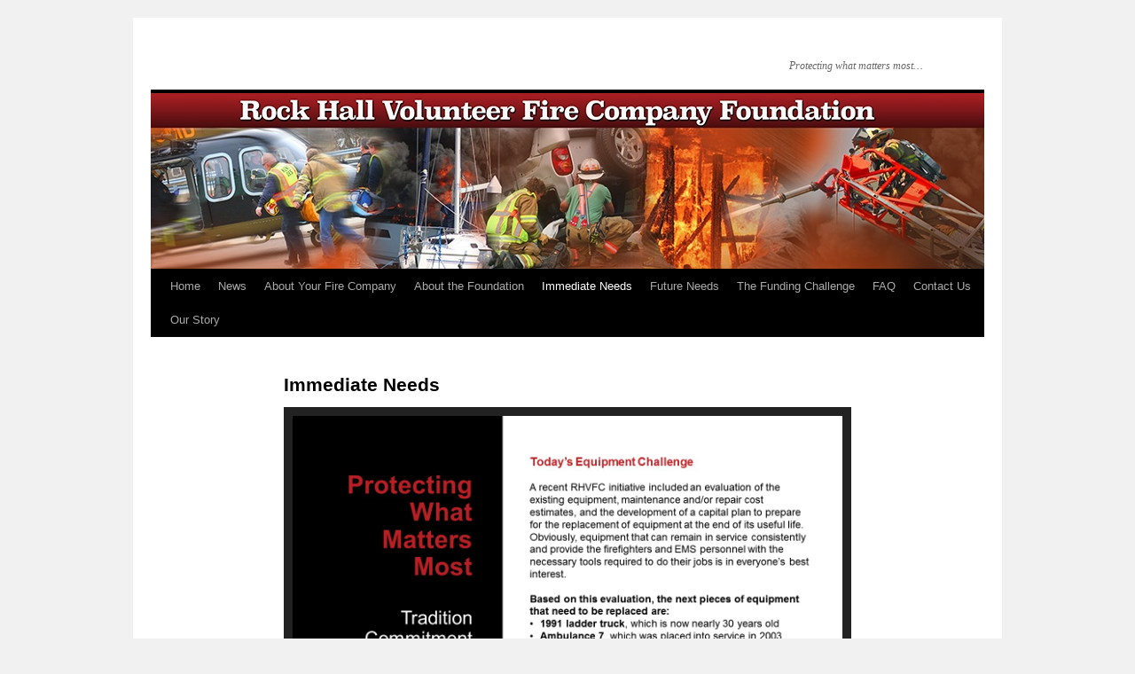

--- FILE ---
content_type: text/html; charset=UTF-8
request_url: http://rhvfcfdn.org/immediate-needs/
body_size: 9649
content:
<!DOCTYPE html>
<html lang="en-US">
<head>
<meta charset="UTF-8" />
<title>
Immediate Needs | 	</title>
<link rel="profile" href="https://gmpg.org/xfn/11" />
<link rel="stylesheet" type="text/css" media="all" href="http://rhvfcfdn.org/wordpress/wp-content/themes/twentyten/style.css?ver=20231107" />
<link rel="pingback" href="http://rhvfcfdn.org/wordpress/xmlrpc.php">
<meta name='robots' content='max-image-preview:large' />
<link rel="alternate" type="application/rss+xml" title=" &raquo; Feed" href="http://rhvfcfdn.org/feed/" />
		<!-- This site uses the Google Analytics by ExactMetrics plugin v7.25.0 - Using Analytics tracking - https://www.exactmetrics.com/ -->
		<!-- Note: ExactMetrics is not currently configured on this site. The site owner needs to authenticate with Google Analytics in the ExactMetrics settings panel. -->
					<!-- No tracking code set -->
				<!-- / Google Analytics by ExactMetrics -->
		<script type="text/javascript">
/* <![CDATA[ */
window._wpemojiSettings = {"baseUrl":"https:\/\/s.w.org\/images\/core\/emoji\/14.0.0\/72x72\/","ext":".png","svgUrl":"https:\/\/s.w.org\/images\/core\/emoji\/14.0.0\/svg\/","svgExt":".svg","source":{"concatemoji":"http:\/\/rhvfcfdn.org\/wordpress\/wp-includes\/js\/wp-emoji-release.min.js?ver=6.4.7"}};
/*! This file is auto-generated */
!function(i,n){var o,s,e;function c(e){try{var t={supportTests:e,timestamp:(new Date).valueOf()};sessionStorage.setItem(o,JSON.stringify(t))}catch(e){}}function p(e,t,n){e.clearRect(0,0,e.canvas.width,e.canvas.height),e.fillText(t,0,0);var t=new Uint32Array(e.getImageData(0,0,e.canvas.width,e.canvas.height).data),r=(e.clearRect(0,0,e.canvas.width,e.canvas.height),e.fillText(n,0,0),new Uint32Array(e.getImageData(0,0,e.canvas.width,e.canvas.height).data));return t.every(function(e,t){return e===r[t]})}function u(e,t,n){switch(t){case"flag":return n(e,"\ud83c\udff3\ufe0f\u200d\u26a7\ufe0f","\ud83c\udff3\ufe0f\u200b\u26a7\ufe0f")?!1:!n(e,"\ud83c\uddfa\ud83c\uddf3","\ud83c\uddfa\u200b\ud83c\uddf3")&&!n(e,"\ud83c\udff4\udb40\udc67\udb40\udc62\udb40\udc65\udb40\udc6e\udb40\udc67\udb40\udc7f","\ud83c\udff4\u200b\udb40\udc67\u200b\udb40\udc62\u200b\udb40\udc65\u200b\udb40\udc6e\u200b\udb40\udc67\u200b\udb40\udc7f");case"emoji":return!n(e,"\ud83e\udef1\ud83c\udffb\u200d\ud83e\udef2\ud83c\udfff","\ud83e\udef1\ud83c\udffb\u200b\ud83e\udef2\ud83c\udfff")}return!1}function f(e,t,n){var r="undefined"!=typeof WorkerGlobalScope&&self instanceof WorkerGlobalScope?new OffscreenCanvas(300,150):i.createElement("canvas"),a=r.getContext("2d",{willReadFrequently:!0}),o=(a.textBaseline="top",a.font="600 32px Arial",{});return e.forEach(function(e){o[e]=t(a,e,n)}),o}function t(e){var t=i.createElement("script");t.src=e,t.defer=!0,i.head.appendChild(t)}"undefined"!=typeof Promise&&(o="wpEmojiSettingsSupports",s=["flag","emoji"],n.supports={everything:!0,everythingExceptFlag:!0},e=new Promise(function(e){i.addEventListener("DOMContentLoaded",e,{once:!0})}),new Promise(function(t){var n=function(){try{var e=JSON.parse(sessionStorage.getItem(o));if("object"==typeof e&&"number"==typeof e.timestamp&&(new Date).valueOf()<e.timestamp+604800&&"object"==typeof e.supportTests)return e.supportTests}catch(e){}return null}();if(!n){if("undefined"!=typeof Worker&&"undefined"!=typeof OffscreenCanvas&&"undefined"!=typeof URL&&URL.createObjectURL&&"undefined"!=typeof Blob)try{var e="postMessage("+f.toString()+"("+[JSON.stringify(s),u.toString(),p.toString()].join(",")+"));",r=new Blob([e],{type:"text/javascript"}),a=new Worker(URL.createObjectURL(r),{name:"wpTestEmojiSupports"});return void(a.onmessage=function(e){c(n=e.data),a.terminate(),t(n)})}catch(e){}c(n=f(s,u,p))}t(n)}).then(function(e){for(var t in e)n.supports[t]=e[t],n.supports.everything=n.supports.everything&&n.supports[t],"flag"!==t&&(n.supports.everythingExceptFlag=n.supports.everythingExceptFlag&&n.supports[t]);n.supports.everythingExceptFlag=n.supports.everythingExceptFlag&&!n.supports.flag,n.DOMReady=!1,n.readyCallback=function(){n.DOMReady=!0}}).then(function(){return e}).then(function(){var e;n.supports.everything||(n.readyCallback(),(e=n.source||{}).concatemoji?t(e.concatemoji):e.wpemoji&&e.twemoji&&(t(e.twemoji),t(e.wpemoji)))}))}((window,document),window._wpemojiSettings);
/* ]]> */
</script>
<style id='wp-emoji-styles-inline-css' type='text/css'>

	img.wp-smiley, img.emoji {
		display: inline !important;
		border: none !important;
		box-shadow: none !important;
		height: 1em !important;
		width: 1em !important;
		margin: 0 0.07em !important;
		vertical-align: -0.1em !important;
		background: none !important;
		padding: 0 !important;
	}
</style>
<link rel='stylesheet' id='wp-block-library-css' href='http://rhvfcfdn.org/wordpress/wp-includes/css/dist/block-library/style.min.css?ver=6.4.7' type='text/css' media='all' />
<style id='wp-block-library-theme-inline-css' type='text/css'>
.wp-block-audio figcaption{color:#555;font-size:13px;text-align:center}.is-dark-theme .wp-block-audio figcaption{color:hsla(0,0%,100%,.65)}.wp-block-audio{margin:0 0 1em}.wp-block-code{border:1px solid #ccc;border-radius:4px;font-family:Menlo,Consolas,monaco,monospace;padding:.8em 1em}.wp-block-embed figcaption{color:#555;font-size:13px;text-align:center}.is-dark-theme .wp-block-embed figcaption{color:hsla(0,0%,100%,.65)}.wp-block-embed{margin:0 0 1em}.blocks-gallery-caption{color:#555;font-size:13px;text-align:center}.is-dark-theme .blocks-gallery-caption{color:hsla(0,0%,100%,.65)}.wp-block-image figcaption{color:#555;font-size:13px;text-align:center}.is-dark-theme .wp-block-image figcaption{color:hsla(0,0%,100%,.65)}.wp-block-image{margin:0 0 1em}.wp-block-pullquote{border-bottom:4px solid;border-top:4px solid;color:currentColor;margin-bottom:1.75em}.wp-block-pullquote cite,.wp-block-pullquote footer,.wp-block-pullquote__citation{color:currentColor;font-size:.8125em;font-style:normal;text-transform:uppercase}.wp-block-quote{border-left:.25em solid;margin:0 0 1.75em;padding-left:1em}.wp-block-quote cite,.wp-block-quote footer{color:currentColor;font-size:.8125em;font-style:normal;position:relative}.wp-block-quote.has-text-align-right{border-left:none;border-right:.25em solid;padding-left:0;padding-right:1em}.wp-block-quote.has-text-align-center{border:none;padding-left:0}.wp-block-quote.is-large,.wp-block-quote.is-style-large,.wp-block-quote.is-style-plain{border:none}.wp-block-search .wp-block-search__label{font-weight:700}.wp-block-search__button{border:1px solid #ccc;padding:.375em .625em}:where(.wp-block-group.has-background){padding:1.25em 2.375em}.wp-block-separator.has-css-opacity{opacity:.4}.wp-block-separator{border:none;border-bottom:2px solid;margin-left:auto;margin-right:auto}.wp-block-separator.has-alpha-channel-opacity{opacity:1}.wp-block-separator:not(.is-style-wide):not(.is-style-dots){width:100px}.wp-block-separator.has-background:not(.is-style-dots){border-bottom:none;height:1px}.wp-block-separator.has-background:not(.is-style-wide):not(.is-style-dots){height:2px}.wp-block-table{margin:0 0 1em}.wp-block-table td,.wp-block-table th{word-break:normal}.wp-block-table figcaption{color:#555;font-size:13px;text-align:center}.is-dark-theme .wp-block-table figcaption{color:hsla(0,0%,100%,.65)}.wp-block-video figcaption{color:#555;font-size:13px;text-align:center}.is-dark-theme .wp-block-video figcaption{color:hsla(0,0%,100%,.65)}.wp-block-video{margin:0 0 1em}.wp-block-template-part.has-background{margin-bottom:0;margin-top:0;padding:1.25em 2.375em}
</style>
<link rel='stylesheet' id='awsm-ead-public-css' href='http://rhvfcfdn.org/wordpress/wp-content/plugins/embed-any-document/css/embed-public.min.css?ver=2.7.4' type='text/css' media='all' />
<link rel='stylesheet' id='pdfemb-gutenberg-block-backend-js-css' href='http://rhvfcfdn.org/wordpress/wp-content/plugins/PDFEmbedder-premium/css/pdfemb-blocks.css?ver=6.4.7' type='text/css' media='all' />
<style id='classic-theme-styles-inline-css' type='text/css'>
/*! This file is auto-generated */
.wp-block-button__link{color:#fff;background-color:#32373c;border-radius:9999px;box-shadow:none;text-decoration:none;padding:calc(.667em + 2px) calc(1.333em + 2px);font-size:1.125em}.wp-block-file__button{background:#32373c;color:#fff;text-decoration:none}
</style>
<style id='global-styles-inline-css' type='text/css'>
body{--wp--preset--color--black: #000;--wp--preset--color--cyan-bluish-gray: #abb8c3;--wp--preset--color--white: #fff;--wp--preset--color--pale-pink: #f78da7;--wp--preset--color--vivid-red: #cf2e2e;--wp--preset--color--luminous-vivid-orange: #ff6900;--wp--preset--color--luminous-vivid-amber: #fcb900;--wp--preset--color--light-green-cyan: #7bdcb5;--wp--preset--color--vivid-green-cyan: #00d084;--wp--preset--color--pale-cyan-blue: #8ed1fc;--wp--preset--color--vivid-cyan-blue: #0693e3;--wp--preset--color--vivid-purple: #9b51e0;--wp--preset--color--blue: #0066cc;--wp--preset--color--medium-gray: #666;--wp--preset--color--light-gray: #f1f1f1;--wp--preset--gradient--vivid-cyan-blue-to-vivid-purple: linear-gradient(135deg,rgba(6,147,227,1) 0%,rgb(155,81,224) 100%);--wp--preset--gradient--light-green-cyan-to-vivid-green-cyan: linear-gradient(135deg,rgb(122,220,180) 0%,rgb(0,208,130) 100%);--wp--preset--gradient--luminous-vivid-amber-to-luminous-vivid-orange: linear-gradient(135deg,rgba(252,185,0,1) 0%,rgba(255,105,0,1) 100%);--wp--preset--gradient--luminous-vivid-orange-to-vivid-red: linear-gradient(135deg,rgba(255,105,0,1) 0%,rgb(207,46,46) 100%);--wp--preset--gradient--very-light-gray-to-cyan-bluish-gray: linear-gradient(135deg,rgb(238,238,238) 0%,rgb(169,184,195) 100%);--wp--preset--gradient--cool-to-warm-spectrum: linear-gradient(135deg,rgb(74,234,220) 0%,rgb(151,120,209) 20%,rgb(207,42,186) 40%,rgb(238,44,130) 60%,rgb(251,105,98) 80%,rgb(254,248,76) 100%);--wp--preset--gradient--blush-light-purple: linear-gradient(135deg,rgb(255,206,236) 0%,rgb(152,150,240) 100%);--wp--preset--gradient--blush-bordeaux: linear-gradient(135deg,rgb(254,205,165) 0%,rgb(254,45,45) 50%,rgb(107,0,62) 100%);--wp--preset--gradient--luminous-dusk: linear-gradient(135deg,rgb(255,203,112) 0%,rgb(199,81,192) 50%,rgb(65,88,208) 100%);--wp--preset--gradient--pale-ocean: linear-gradient(135deg,rgb(255,245,203) 0%,rgb(182,227,212) 50%,rgb(51,167,181) 100%);--wp--preset--gradient--electric-grass: linear-gradient(135deg,rgb(202,248,128) 0%,rgb(113,206,126) 100%);--wp--preset--gradient--midnight: linear-gradient(135deg,rgb(2,3,129) 0%,rgb(40,116,252) 100%);--wp--preset--font-size--small: 13px;--wp--preset--font-size--medium: 20px;--wp--preset--font-size--large: 36px;--wp--preset--font-size--x-large: 42px;--wp--preset--spacing--20: 0.44rem;--wp--preset--spacing--30: 0.67rem;--wp--preset--spacing--40: 1rem;--wp--preset--spacing--50: 1.5rem;--wp--preset--spacing--60: 2.25rem;--wp--preset--spacing--70: 3.38rem;--wp--preset--spacing--80: 5.06rem;--wp--preset--shadow--natural: 6px 6px 9px rgba(0, 0, 0, 0.2);--wp--preset--shadow--deep: 12px 12px 50px rgba(0, 0, 0, 0.4);--wp--preset--shadow--sharp: 6px 6px 0px rgba(0, 0, 0, 0.2);--wp--preset--shadow--outlined: 6px 6px 0px -3px rgba(255, 255, 255, 1), 6px 6px rgba(0, 0, 0, 1);--wp--preset--shadow--crisp: 6px 6px 0px rgba(0, 0, 0, 1);}:where(.is-layout-flex){gap: 0.5em;}:where(.is-layout-grid){gap: 0.5em;}body .is-layout-flow > .alignleft{float: left;margin-inline-start: 0;margin-inline-end: 2em;}body .is-layout-flow > .alignright{float: right;margin-inline-start: 2em;margin-inline-end: 0;}body .is-layout-flow > .aligncenter{margin-left: auto !important;margin-right: auto !important;}body .is-layout-constrained > .alignleft{float: left;margin-inline-start: 0;margin-inline-end: 2em;}body .is-layout-constrained > .alignright{float: right;margin-inline-start: 2em;margin-inline-end: 0;}body .is-layout-constrained > .aligncenter{margin-left: auto !important;margin-right: auto !important;}body .is-layout-constrained > :where(:not(.alignleft):not(.alignright):not(.alignfull)){max-width: var(--wp--style--global--content-size);margin-left: auto !important;margin-right: auto !important;}body .is-layout-constrained > .alignwide{max-width: var(--wp--style--global--wide-size);}body .is-layout-flex{display: flex;}body .is-layout-flex{flex-wrap: wrap;align-items: center;}body .is-layout-flex > *{margin: 0;}body .is-layout-grid{display: grid;}body .is-layout-grid > *{margin: 0;}:where(.wp-block-columns.is-layout-flex){gap: 2em;}:where(.wp-block-columns.is-layout-grid){gap: 2em;}:where(.wp-block-post-template.is-layout-flex){gap: 1.25em;}:where(.wp-block-post-template.is-layout-grid){gap: 1.25em;}.has-black-color{color: var(--wp--preset--color--black) !important;}.has-cyan-bluish-gray-color{color: var(--wp--preset--color--cyan-bluish-gray) !important;}.has-white-color{color: var(--wp--preset--color--white) !important;}.has-pale-pink-color{color: var(--wp--preset--color--pale-pink) !important;}.has-vivid-red-color{color: var(--wp--preset--color--vivid-red) !important;}.has-luminous-vivid-orange-color{color: var(--wp--preset--color--luminous-vivid-orange) !important;}.has-luminous-vivid-amber-color{color: var(--wp--preset--color--luminous-vivid-amber) !important;}.has-light-green-cyan-color{color: var(--wp--preset--color--light-green-cyan) !important;}.has-vivid-green-cyan-color{color: var(--wp--preset--color--vivid-green-cyan) !important;}.has-pale-cyan-blue-color{color: var(--wp--preset--color--pale-cyan-blue) !important;}.has-vivid-cyan-blue-color{color: var(--wp--preset--color--vivid-cyan-blue) !important;}.has-vivid-purple-color{color: var(--wp--preset--color--vivid-purple) !important;}.has-black-background-color{background-color: var(--wp--preset--color--black) !important;}.has-cyan-bluish-gray-background-color{background-color: var(--wp--preset--color--cyan-bluish-gray) !important;}.has-white-background-color{background-color: var(--wp--preset--color--white) !important;}.has-pale-pink-background-color{background-color: var(--wp--preset--color--pale-pink) !important;}.has-vivid-red-background-color{background-color: var(--wp--preset--color--vivid-red) !important;}.has-luminous-vivid-orange-background-color{background-color: var(--wp--preset--color--luminous-vivid-orange) !important;}.has-luminous-vivid-amber-background-color{background-color: var(--wp--preset--color--luminous-vivid-amber) !important;}.has-light-green-cyan-background-color{background-color: var(--wp--preset--color--light-green-cyan) !important;}.has-vivid-green-cyan-background-color{background-color: var(--wp--preset--color--vivid-green-cyan) !important;}.has-pale-cyan-blue-background-color{background-color: var(--wp--preset--color--pale-cyan-blue) !important;}.has-vivid-cyan-blue-background-color{background-color: var(--wp--preset--color--vivid-cyan-blue) !important;}.has-vivid-purple-background-color{background-color: var(--wp--preset--color--vivid-purple) !important;}.has-black-border-color{border-color: var(--wp--preset--color--black) !important;}.has-cyan-bluish-gray-border-color{border-color: var(--wp--preset--color--cyan-bluish-gray) !important;}.has-white-border-color{border-color: var(--wp--preset--color--white) !important;}.has-pale-pink-border-color{border-color: var(--wp--preset--color--pale-pink) !important;}.has-vivid-red-border-color{border-color: var(--wp--preset--color--vivid-red) !important;}.has-luminous-vivid-orange-border-color{border-color: var(--wp--preset--color--luminous-vivid-orange) !important;}.has-luminous-vivid-amber-border-color{border-color: var(--wp--preset--color--luminous-vivid-amber) !important;}.has-light-green-cyan-border-color{border-color: var(--wp--preset--color--light-green-cyan) !important;}.has-vivid-green-cyan-border-color{border-color: var(--wp--preset--color--vivid-green-cyan) !important;}.has-pale-cyan-blue-border-color{border-color: var(--wp--preset--color--pale-cyan-blue) !important;}.has-vivid-cyan-blue-border-color{border-color: var(--wp--preset--color--vivid-cyan-blue) !important;}.has-vivid-purple-border-color{border-color: var(--wp--preset--color--vivid-purple) !important;}.has-vivid-cyan-blue-to-vivid-purple-gradient-background{background: var(--wp--preset--gradient--vivid-cyan-blue-to-vivid-purple) !important;}.has-light-green-cyan-to-vivid-green-cyan-gradient-background{background: var(--wp--preset--gradient--light-green-cyan-to-vivid-green-cyan) !important;}.has-luminous-vivid-amber-to-luminous-vivid-orange-gradient-background{background: var(--wp--preset--gradient--luminous-vivid-amber-to-luminous-vivid-orange) !important;}.has-luminous-vivid-orange-to-vivid-red-gradient-background{background: var(--wp--preset--gradient--luminous-vivid-orange-to-vivid-red) !important;}.has-very-light-gray-to-cyan-bluish-gray-gradient-background{background: var(--wp--preset--gradient--very-light-gray-to-cyan-bluish-gray) !important;}.has-cool-to-warm-spectrum-gradient-background{background: var(--wp--preset--gradient--cool-to-warm-spectrum) !important;}.has-blush-light-purple-gradient-background{background: var(--wp--preset--gradient--blush-light-purple) !important;}.has-blush-bordeaux-gradient-background{background: var(--wp--preset--gradient--blush-bordeaux) !important;}.has-luminous-dusk-gradient-background{background: var(--wp--preset--gradient--luminous-dusk) !important;}.has-pale-ocean-gradient-background{background: var(--wp--preset--gradient--pale-ocean) !important;}.has-electric-grass-gradient-background{background: var(--wp--preset--gradient--electric-grass) !important;}.has-midnight-gradient-background{background: var(--wp--preset--gradient--midnight) !important;}.has-small-font-size{font-size: var(--wp--preset--font-size--small) !important;}.has-medium-font-size{font-size: var(--wp--preset--font-size--medium) !important;}.has-large-font-size{font-size: var(--wp--preset--font-size--large) !important;}.has-x-large-font-size{font-size: var(--wp--preset--font-size--x-large) !important;}
.wp-block-navigation a:where(:not(.wp-element-button)){color: inherit;}
:where(.wp-block-post-template.is-layout-flex){gap: 1.25em;}:where(.wp-block-post-template.is-layout-grid){gap: 1.25em;}
:where(.wp-block-columns.is-layout-flex){gap: 2em;}:where(.wp-block-columns.is-layout-grid){gap: 2em;}
.wp-block-pullquote{font-size: 1.5em;line-height: 1.6;}
</style>
<link rel='stylesheet' id='contact-form-7-css' href='http://rhvfcfdn.org/wordpress/wp-content/plugins/contact-form-7/includes/css/styles.css?ver=5.9.3' type='text/css' media='all' />
<link rel='stylesheet' id='cryptx-styles-css' href='http://rhvfcfdn.org/wordpress/wp-content/plugins/cryptx/css/cryptx.css?ver=6.4.7' type='text/css' media='all' />
<link rel='stylesheet' id='printpromatic-css-css' href='http://rhvfcfdn.org/wordpress/wp-content/plugins/print-pro-matic/css/style.css?ver=1.0' type='text/css' media='all' />
<link rel='stylesheet' id='twentyten-block-style-css' href='http://rhvfcfdn.org/wordpress/wp-content/themes/twentyten/blocks.css?ver=20230627' type='text/css' media='all' />
<script type="text/javascript" src="http://rhvfcfdn.org/wordpress/wp-includes/js/jquery/jquery.min.js?ver=3.7.1" id="jquery-core-js"></script>
<script type="text/javascript" src="http://rhvfcfdn.org/wordpress/wp-includes/js/jquery/jquery-migrate.min.js?ver=3.4.1" id="jquery-migrate-js"></script>
<script type="text/javascript" src="http://rhvfcfdn.org/wordpress/wp-content/plugins/cryptx/js/cryptx.min.js?ver=6.4.7" id="cryptx-js-js"></script>
<link rel="https://api.w.org/" href="http://rhvfcfdn.org/wp-json/" /><link rel="alternate" type="application/json" href="http://rhvfcfdn.org/wp-json/wp/v2/pages/207" /><link rel="EditURI" type="application/rsd+xml" title="RSD" href="http://rhvfcfdn.org/wordpress/xmlrpc.php?rsd" />
<meta name="generator" content="WordPress 6.4.7" />
<link rel="canonical" href="http://rhvfcfdn.org/immediate-needs/" />
<link rel='shortlink' href='http://rhvfcfdn.org/?p=207' />
<link rel="alternate" type="application/json+oembed" href="http://rhvfcfdn.org/wp-json/oembed/1.0/embed?url=http%3A%2F%2Frhvfcfdn.org%2Fimmediate-needs%2F" />
<link rel="alternate" type="text/xml+oembed" href="http://rhvfcfdn.org/wp-json/oembed/1.0/embed?url=http%3A%2F%2Frhvfcfdn.org%2Fimmediate-needs%2F&#038;format=xml" />
</head>

<body class="page-template page-template-onecolumn-page page-template-onecolumn-page-php page page-id-207 metaslider-plugin">
<div id="wrapper" class="hfeed">
	<div id="header">
		<div id="masthead">
			<div id="branding" role="banner">
								<div id="site-title">
					<span>
						<a href="http://rhvfcfdn.org/" rel="home"></a>
					</span>
				</div>
				<div id="site-description">Protecting what matters most&#8230;</div>

				<img src="http://rhvfcfdn.org/wordpress/wp-content/uploads/2019/02/RHFC-FoundationWEB.jpg" width="940" height="198" alt="" srcset="http://rhvfcfdn.org/wordpress/wp-content/uploads/2019/02/RHFC-FoundationWEB.jpg 940w, http://rhvfcfdn.org/wordpress/wp-content/uploads/2019/02/RHFC-FoundationWEB-300x63.jpg 300w, http://rhvfcfdn.org/wordpress/wp-content/uploads/2019/02/RHFC-FoundationWEB-768x162.jpg 768w" sizes="(max-width: 940px) 100vw, 940px" decoding="async" fetchpriority="high" />			</div><!-- #branding -->

			<div id="access" role="navigation">
								<div class="skip-link screen-reader-text"><a href="#content">Skip to content</a></div>
				<div class="menu-header"><ul id="menu-test-menu" class="menu"><li id="menu-item-146" class="menu-item menu-item-type-custom menu-item-object-custom menu-item-home menu-item-146"><a href="http://rhvfcfdn.org">Home</a></li>
<li id="menu-item-233" class="menu-item menu-item-type-taxonomy menu-item-object-category menu-item-233"><a href="http://rhvfcfdn.org/category/news/">News</a></li>
<li id="menu-item-224" class="menu-item menu-item-type-post_type menu-item-object-page menu-item-has-children menu-item-224"><a href="http://rhvfcfdn.org/about-your-fire-company/">About Your Fire Company</a>
<ul class="sub-menu">
	<li id="menu-item-261" class="menu-item menu-item-type-post_type menu-item-object-page menu-item-261"><a href="http://rhvfcfdn.org/our-coverage/">Our Coverage</a></li>
</ul>
</li>
<li id="menu-item-240" class="menu-item menu-item-type-post_type menu-item-object-page menu-item-240"><a href="http://rhvfcfdn.org/about-the-foundation/">About the Foundation</a></li>
<li id="menu-item-209" class="menu-item menu-item-type-post_type menu-item-object-page current-menu-item page_item page-item-207 current_page_item menu-item-209"><a href="http://rhvfcfdn.org/immediate-needs/" aria-current="page">Immediate Needs</a></li>
<li id="menu-item-197" class="menu-item menu-item-type-post_type menu-item-object-page menu-item-197"><a href="http://rhvfcfdn.org/future-needs/">Future Needs</a></li>
<li id="menu-item-191" class="menu-item menu-item-type-post_type menu-item-object-page menu-item-has-children menu-item-191"><a href="http://rhvfcfdn.org/the-funding-challenge/">The Funding Challenge</a>
<ul class="sub-menu">
	<li id="menu-item-277" class="menu-item menu-item-type-post_type menu-item-object-page menu-item-277"><a href="http://rhvfcfdn.org/make-a-pledge/">Make a Pledge</a></li>
</ul>
</li>
<li id="menu-item-345" class="menu-item menu-item-type-post_type menu-item-object-page menu-item-345"><a href="http://rhvfcfdn.org/faq/">FAQ</a></li>
<li id="menu-item-177" class="menu-item menu-item-type-post_type menu-item-object-page menu-item-177"><a href="http://rhvfcfdn.org/contact-us/">Contact Us</a></li>
<li id="menu-item-377" class="menu-item menu-item-type-post_type menu-item-object-page menu-item-377"><a href="http://rhvfcfdn.org/our-story/">Our Story</a></li>
</ul></div>			</div><!-- #access -->
		</div><!-- #masthead -->
	</div><!-- #header -->

	<div id="main">

		<div id="container" class="one-column">
			<div id="content" role="main">

			

				<div id="post-207" class="post-207 page type-page status-publish hentry">
											<h1 class="entry-title">Immediate Needs</h1>
					
					<div class="entry-content">
						<div id="metaslider-id-198" style="width: 100%; margin: 0 auto;" class="ml-slider-3-104-0 metaslider metaslider-nivo metaslider-198 ml-slider has-dots-nav ms-theme-nivo-dark" role="region" aria-label="Immediate Needs" data-height="600" data-width="800">
    <div id="metaslider_container_198">
        <div class='slider-wrapper theme-default'><div class='ribbon'></div><div id='metaslider_198' class='nivoSlider'><img decoding="async" width="1280" height="720" src="http://rhvfcfdn.org/wordpress/wp-content/uploads/2019/02/Slide4.jpg" class="slider-198 slide-247 msDefaultImage" alt="" data-caption="" data-thumb="" title="Slide4" rel="" srcset="http://rhvfcfdn.org/wordpress/wp-content/uploads/2019/02/Slide4.jpg 1280w, http://rhvfcfdn.org/wordpress/wp-content/uploads/2019/02/Slide4-300x169.jpg 300w, http://rhvfcfdn.org/wordpress/wp-content/uploads/2019/02/Slide4-768x432.jpg 768w, http://rhvfcfdn.org/wordpress/wp-content/uploads/2019/02/Slide4-1024x576.jpg 1024w" sizes="(max-width: 1280px) 100vw, 1280px" /><img decoding="async" width="1280" height="720" src="http://rhvfcfdn.org/wordpress/wp-content/uploads/2019/02/Slide12.jpg" class="slider-198 slide-210 msDefaultImage" alt="" data-caption="" data-thumb="" title="Slide12" rel="" srcset="http://rhvfcfdn.org/wordpress/wp-content/uploads/2019/02/Slide12.jpg 1280w, http://rhvfcfdn.org/wordpress/wp-content/uploads/2019/02/Slide12-300x169.jpg 300w, http://rhvfcfdn.org/wordpress/wp-content/uploads/2019/02/Slide12-768x432.jpg 768w, http://rhvfcfdn.org/wordpress/wp-content/uploads/2019/02/Slide12-1024x576.jpg 1024w" sizes="(max-width: 1280px) 100vw, 1280px" /><img loading="lazy" decoding="async" width="1280" height="720" src="http://rhvfcfdn.org/wordpress/wp-content/uploads/2019/02/Slide13.jpg" class="slider-198 slide-199 msDefaultImage" alt="" data-caption="" data-thumb="" title="Slide13" rel="" srcset="http://rhvfcfdn.org/wordpress/wp-content/uploads/2019/02/Slide13.jpg 1280w, http://rhvfcfdn.org/wordpress/wp-content/uploads/2019/02/Slide13-300x169.jpg 300w, http://rhvfcfdn.org/wordpress/wp-content/uploads/2019/02/Slide13-768x432.jpg 768w, http://rhvfcfdn.org/wordpress/wp-content/uploads/2019/02/Slide13-1024x576.jpg 1024w" sizes="(max-width: 1280px) 100vw, 1280px" /><img loading="lazy" decoding="async" width="1280" height="720" src="http://rhvfcfdn.org/wordpress/wp-content/uploads/2019/02/Slide14.jpg" class="slider-198 slide-200 msDefaultImage" alt="" data-caption="" data-thumb="" title="Slide14" rel="" srcset="http://rhvfcfdn.org/wordpress/wp-content/uploads/2019/02/Slide14.jpg 1280w, http://rhvfcfdn.org/wordpress/wp-content/uploads/2019/02/Slide14-300x169.jpg 300w, http://rhvfcfdn.org/wordpress/wp-content/uploads/2019/02/Slide14-768x432.jpg 768w, http://rhvfcfdn.org/wordpress/wp-content/uploads/2019/02/Slide14-1024x576.jpg 1024w" sizes="(max-width: 1280px) 100vw, 1280px" /><img loading="lazy" decoding="async" width="1280" height="720" src="http://rhvfcfdn.org/wordpress/wp-content/uploads/2019/02/Slide15.jpg" class="slider-198 slide-201 msDefaultImage" alt="" data-caption="" data-thumb="" title="Slide15" rel="" srcset="http://rhvfcfdn.org/wordpress/wp-content/uploads/2019/02/Slide15.jpg 1280w, http://rhvfcfdn.org/wordpress/wp-content/uploads/2019/02/Slide15-300x169.jpg 300w, http://rhvfcfdn.org/wordpress/wp-content/uploads/2019/02/Slide15-768x432.jpg 768w, http://rhvfcfdn.org/wordpress/wp-content/uploads/2019/02/Slide15-1024x576.jpg 1024w" sizes="(max-width: 1280px) 100vw, 1280px" /><img loading="lazy" decoding="async" width="800" height="450" src="http://rhvfcfdn.org/wordpress/wp-content/uploads/2019/02/slide-16-corrected.jpg" class="slider-198 slide-202 msDefaultImage" alt="" data-caption="" data-thumb="" title="slide 16 corrected" rel="" srcset="http://rhvfcfdn.org/wordpress/wp-content/uploads/2019/02/slide-16-corrected.jpg 800w, http://rhvfcfdn.org/wordpress/wp-content/uploads/2019/02/slide-16-corrected-300x169.jpg 300w, http://rhvfcfdn.org/wordpress/wp-content/uploads/2019/02/slide-16-corrected-768x432.jpg 768w" sizes="(max-width: 800px) 100vw, 800px" /><img loading="lazy" decoding="async" width="1280" height="720" src="http://rhvfcfdn.org/wordpress/wp-content/uploads/2019/02/Slide17.jpg" class="slider-198 slide-203 msDefaultImage" alt="" data-caption="" data-thumb="" title="Slide17" rel="" srcset="http://rhvfcfdn.org/wordpress/wp-content/uploads/2019/02/Slide17.jpg 1280w, http://rhvfcfdn.org/wordpress/wp-content/uploads/2019/02/Slide17-300x169.jpg 300w, http://rhvfcfdn.org/wordpress/wp-content/uploads/2019/02/Slide17-768x432.jpg 768w, http://rhvfcfdn.org/wordpress/wp-content/uploads/2019/02/Slide17-1024x576.jpg 1024w" sizes="(max-width: 1280px) 100vw, 1280px" /><img loading="lazy" decoding="async" width="1280" height="720" src="http://rhvfcfdn.org/wordpress/wp-content/uploads/2019/02/Slide18.jpg" class="slider-198 slide-204 msDefaultImage" alt="" data-caption="" data-thumb="" title="Slide18" rel="" srcset="http://rhvfcfdn.org/wordpress/wp-content/uploads/2019/02/Slide18.jpg 1280w, http://rhvfcfdn.org/wordpress/wp-content/uploads/2019/02/Slide18-300x169.jpg 300w, http://rhvfcfdn.org/wordpress/wp-content/uploads/2019/02/Slide18-768x432.jpg 768w, http://rhvfcfdn.org/wordpress/wp-content/uploads/2019/02/Slide18-1024x576.jpg 1024w" sizes="(max-width: 1280px) 100vw, 1280px" /><img loading="lazy" decoding="async" width="1280" height="720" src="http://rhvfcfdn.org/wordpress/wp-content/uploads/2019/02/Slide19.jpg" class="slider-198 slide-205 msDefaultImage" alt="" data-caption="" data-thumb="" title="Slide19" rel="" srcset="http://rhvfcfdn.org/wordpress/wp-content/uploads/2019/02/Slide19.jpg 1280w, http://rhvfcfdn.org/wordpress/wp-content/uploads/2019/02/Slide19-300x169.jpg 300w, http://rhvfcfdn.org/wordpress/wp-content/uploads/2019/02/Slide19-768x432.jpg 768w, http://rhvfcfdn.org/wordpress/wp-content/uploads/2019/02/Slide19-1024x576.jpg 1024w" sizes="(max-width: 1280px) 100vw, 1280px" /><img loading="lazy" decoding="async" width="1280" height="720" src="http://rhvfcfdn.org/wordpress/wp-content/uploads/2019/02/Slide20.jpg" class="slider-198 slide-206 msDefaultImage" alt="" data-caption="" data-thumb="" title="Slide20" rel="" srcset="http://rhvfcfdn.org/wordpress/wp-content/uploads/2019/02/Slide20.jpg 1280w, http://rhvfcfdn.org/wordpress/wp-content/uploads/2019/02/Slide20-300x169.jpg 300w, http://rhvfcfdn.org/wordpress/wp-content/uploads/2019/02/Slide20-768x432.jpg 768w, http://rhvfcfdn.org/wordpress/wp-content/uploads/2019/02/Slide20-1024x576.jpg 1024w" sizes="(max-width: 1280px) 100vw, 1280px" /><img loading="lazy" decoding="async" width="1080" height="720" src="http://rhvfcfdn.org/wordpress/wp-content/uploads/2024/04/luca-bravo-198062-unsplash.jpg" class="slider-198 slide-425 msDefaultImage" alt="" data-caption="" data-thumb="" title="luca-bravo-198062-unsplash" rel="" srcset="http://rhvfcfdn.org/wordpress/wp-content/uploads/2024/04/luca-bravo-198062-unsplash.jpg 1080w, http://rhvfcfdn.org/wordpress/wp-content/uploads/2024/04/luca-bravo-198062-unsplash-300x200.jpg 300w, http://rhvfcfdn.org/wordpress/wp-content/uploads/2024/04/luca-bravo-198062-unsplash-1024x683.jpg 1024w, http://rhvfcfdn.org/wordpress/wp-content/uploads/2024/04/luca-bravo-198062-unsplash-768x512.jpg 768w" sizes="(max-width: 1080px) 100vw, 1080px" /><img loading="lazy" decoding="async" width="1080" height="720" src="http://rhvfcfdn.org/wordpress/wp-content/uploads/2024/04/norbert-levajsics-203627-unsplash.jpg" class="slider-198 slide-429 msDefaultImage" alt="" data-caption="" data-thumb="" title="norbert-levajsics-203627-unsplash" rel="" srcset="http://rhvfcfdn.org/wordpress/wp-content/uploads/2024/04/norbert-levajsics-203627-unsplash.jpg 1080w, http://rhvfcfdn.org/wordpress/wp-content/uploads/2024/04/norbert-levajsics-203627-unsplash-300x200.jpg 300w, http://rhvfcfdn.org/wordpress/wp-content/uploads/2024/04/norbert-levajsics-203627-unsplash-1024x683.jpg 1024w, http://rhvfcfdn.org/wordpress/wp-content/uploads/2024/04/norbert-levajsics-203627-unsplash-768x512.jpg 768w" sizes="(max-width: 1080px) 100vw, 1080px" /><img loading="lazy" decoding="async" width="1080" height="720" src="http://rhvfcfdn.org/wordpress/wp-content/uploads/2024/04/tim-peterson-1099515-unsplash.jpg" class="slider-198 slide-434 msDefaultImage" alt="" data-caption="" data-thumb="" title="tim-peterson-1099515-unsplash" rel="" srcset="http://rhvfcfdn.org/wordpress/wp-content/uploads/2024/04/tim-peterson-1099515-unsplash.jpg 1080w, http://rhvfcfdn.org/wordpress/wp-content/uploads/2024/04/tim-peterson-1099515-unsplash-300x200.jpg 300w, http://rhvfcfdn.org/wordpress/wp-content/uploads/2024/04/tim-peterson-1099515-unsplash-1024x683.jpg 1024w, http://rhvfcfdn.org/wordpress/wp-content/uploads/2024/04/tim-peterson-1099515-unsplash-768x512.jpg 768w" sizes="(max-width: 1080px) 100vw, 1080px" /><img loading="lazy" decoding="async" width="1080" height="720" src="http://rhvfcfdn.org/wordpress/wp-content/uploads/2024/04/yoann-siloine-532511-unsplash-1.jpg" class="slider-198 slide-439 msDefaultImage" alt="" data-caption="" data-thumb="" title="yoann-siloine-532511-unsplash-1" rel="" srcset="http://rhvfcfdn.org/wordpress/wp-content/uploads/2024/04/yoann-siloine-532511-unsplash-1.jpg 1080w, http://rhvfcfdn.org/wordpress/wp-content/uploads/2024/04/yoann-siloine-532511-unsplash-1-300x200.jpg 300w, http://rhvfcfdn.org/wordpress/wp-content/uploads/2024/04/yoann-siloine-532511-unsplash-1-1024x683.jpg 1024w, http://rhvfcfdn.org/wordpress/wp-content/uploads/2024/04/yoann-siloine-532511-unsplash-1-768x512.jpg 768w" sizes="(max-width: 1080px) 100vw, 1080px" /></div></div>
        
    </div>
</div>
																	</div><!-- .entry-content -->
				</div><!-- #post-207 -->

				

			</div><!-- #content -->
		</div><!-- #container -->

	</div><!-- #main -->

	<div id="footer" role="contentinfo">
		<div id="colophon">



			<div id="footer-widget-area" role="complementary">

				<div id="first" class="widget-area">
					<ul class="xoxo">
						<li id="text-3" class="widget-container widget_text">			<div class="textwidget"><p style="text-align: left; font-family: Arial, Helvetica, sans-serif;">Copyright © 2019<br />
All Rights Reserved</p>
</div>
		</li>					</ul>
				</div><!-- #first .widget-area -->

				<div id="second" class="widget-area">
					<ul class="xoxo">
						<li id="custom_html-3" class="widget_text widget-container widget_custom_html"><div class="textwidget custom-html-widget">Rock Hall Vol. Fire Co. Foundation, Inc.<br>
PO Box 222<br>
Rock Hall, MD 21661</div></li>					</ul>
				</div><!-- #second .widget-area -->



			</div><!-- #footer-widget-area -->

			<div id="site-info">
				<a href="http://rhvfcfdn.org/" rel="home">
									</a>
							</div><!-- #site-info -->

			<div id="site-generator">
								<a href="https://wordpress.org/" class="imprint" title="Semantic Personal Publishing Platform">
					Proudly powered by WordPress.				</a>
			</div><!-- #site-generator -->

		</div><!-- #colophon -->
	</div><!-- #footer -->

</div><!-- #wrapper -->

		<script language="javascript" type="text/javascript">
			var print_data = [];
					</script>
		<link rel='stylesheet' id='metaslider-nivo-slider-css' href='http://rhvfcfdn.org/wordpress/wp-content/plugins/ml-slider/assets/sliders/nivoslider/nivo-slider.css?ver=3.104.0' type='text/css' media='all' property='stylesheet' />
<link rel='stylesheet' id='metaslider-public-css' href='http://rhvfcfdn.org/wordpress/wp-content/plugins/ml-slider/assets/metaslider/public.css?ver=3.104.0' type='text/css' media='all' property='stylesheet' />
<style id='metaslider-public-inline-css' type='text/css'>
@media only screen and (max-width: 767px) { .hide-arrows-smartphone .flex-direction-nav, .hide-navigation-smartphone .flex-control-paging, .hide-navigation-smartphone .flex-control-nav, .hide-navigation-smartphone .filmstrip, .hide-slideshow-smartphone, .metaslider-hidden-content.hide-smartphone{ display: none!important; }}@media only screen and (min-width : 768px) and (max-width: 1023px) { .hide-arrows-tablet .flex-direction-nav, .hide-navigation-tablet .flex-control-paging, .hide-navigation-tablet .flex-control-nav, .hide-navigation-tablet .filmstrip, .hide-slideshow-tablet, .metaslider-hidden-content.hide-tablet{ display: none!important; }}@media only screen and (min-width : 1024px) and (max-width: 1439px) { .hide-arrows-laptop .flex-direction-nav, .hide-navigation-laptop .flex-control-paging, .hide-navigation-laptop .flex-control-nav, .hide-navigation-laptop .filmstrip, .hide-slideshow-laptop, .metaslider-hidden-content.hide-laptop{ display: none!important; }}@media only screen and (min-width : 1440px) { .hide-arrows-desktop .flex-direction-nav, .hide-navigation-desktop .flex-control-paging, .hide-navigation-desktop .flex-control-nav, .hide-navigation-desktop .filmstrip, .hide-slideshow-desktop, .metaslider-hidden-content.hide-desktop{ display: none!important; }}
</style>
<link rel='stylesheet' id='metaslider_nivo-dark_theme_styles-css' href='http://rhvfcfdn.org/wordpress/wp-content/plugins/ml-slider/themes/nivo-dark/v1.0.0/style.min.css?ver=3.104.0' type='text/css' media='all' property='stylesheet' />
<link rel='stylesheet' id='metaslider-nivo-slider-default-css' href='http://rhvfcfdn.org/wordpress/wp-content/plugins/ml-slider/assets/sliders/nivoslider/themes/default/default.css?ver=3.104.0' type='text/css' media='all' property='stylesheet' />
<script type="text/javascript" src="http://rhvfcfdn.org/wordpress/wp-content/plugins/embed-any-document/js/pdfobject.min.js?ver=2.7.4" id="awsm-ead-pdf-object-js"></script>
<script type="text/javascript" id="awsm-ead-public-js-extra">
/* <![CDATA[ */
var eadPublic = [];
/* ]]> */
</script>
<script type="text/javascript" src="http://rhvfcfdn.org/wordpress/wp-content/plugins/embed-any-document/js/embed-public.min.js?ver=2.7.4" id="awsm-ead-public-js"></script>
<script type="text/javascript" src="http://rhvfcfdn.org/wordpress/wp-content/plugins/contact-form-7/includes/swv/js/index.js?ver=5.9.3" id="swv-js"></script>
<script type="text/javascript" id="contact-form-7-js-extra">
/* <![CDATA[ */
var wpcf7 = {"api":{"root":"http:\/\/rhvfcfdn.org\/wp-json\/","namespace":"contact-form-7\/v1"},"cached":"1"};
/* ]]> */
</script>
<script type="text/javascript" src="http://rhvfcfdn.org/wordpress/wp-content/plugins/contact-form-7/includes/js/index.js?ver=5.9.3" id="contact-form-7-js"></script>
<script type="text/javascript" src="http://rhvfcfdn.org/wordpress/wp-content/plugins/print-pro-matic/js/printpromat.js?ver=1.4.17" id="printpromatic-js-js"></script>
<script type="text/javascript" src="http://rhvfcfdn.org/wordpress/wp-content/plugins/ml-slider/assets/sliders/nivoslider/jquery.nivo.slider.pack.js?ver=3.104.0" id="metaslider-nivo-slider-js"></script>
<script type="text/javascript" id="metaslider-nivo-slider-js-after">
/* <![CDATA[ */
var metaslider_198 = function($) {
            $('#metaslider_198').nivoSlider({ 
                boxCols:7,
                boxRows:5,
                pauseTime:8000,
                effect:"fade",
                controlNav:true,
                directionNav:true,
                pauseOnHover:true,
                animSpeed:600,
                prevText:"Previous",
                nextText:"Next",
                slices:15,
                manualAdvance:false
            });
            $(document).trigger('metaslider/initialized', '#metaslider_198');
        };
 jQuery(document).ready(function($) {
 $('.metaslider').attr('tabindex', '0');
 $(document).on('keyup.slider', function(e) {
      if (e.keyCode == 37) {
          $('a.nivo-prevNav').click();
      } else if (e.keyCode == 39) {
          $('a.nivo-nextNav').click();
      }
  });
 });
        var timer_metaslider_198 = function() {
            var slider = !window.jQuery ? window.setTimeout(timer_metaslider_198, 100) : !jQuery.isReady ? window.setTimeout(timer_metaslider_198, 1) : metaslider_198(window.jQuery);
        };
        timer_metaslider_198();
/* ]]> */
</script>
<script type="text/javascript" id="metaslider-script-js-extra">
/* <![CDATA[ */
var wpData = {"baseUrl":"http:\/\/rhvfcfdn.org"};
/* ]]> */
</script>
<script type="text/javascript" src="http://rhvfcfdn.org/wordpress/wp-content/plugins/ml-slider/assets/metaslider/script.min.js?ver=3.104.0" id="metaslider-script-js"></script>
<script type="text/javascript" src="http://rhvfcfdn.org/wordpress/wp-content/plugins/ml-slider/themes/nivo-dark/v1.0.0/script.js?ver=3.104.0" id="metaslider_nivo-dark_theme_script-js"></script>
</body>
</html>
<!-- *´¨)
     ¸.•´¸.•*´¨) ¸.•*¨)
     (¸.•´ (¸.•` ¤ Comet Cache is Fully Functional ¤ ´¨) -->

<!-- Cache File Version Salt:       n/a -->

<!-- Cache File URL:                http://rhvfcfdn.org/immediate-needs/ -->
<!-- Cache File Path:               /cache/comet-cache/cache/http/rhvfcfdn-org/immediate-needs.html -->

<!-- Cache File Generated Via:      HTTP request -->
<!-- Cache File Generated On:       Jan 14th, 2026 @ 4:54 pm UTC -->
<!-- Cache File Generated In:       0.55972 seconds -->

<!-- Cache File Expires On:         Jan 21st, 2026 @ 4:54 pm UTC -->
<!-- Cache File Auto-Rebuild On:    Jan 21st, 2026 @ 4:54 pm UTC -->

<!-- Loaded via Cache On:    Jan 20th, 2026 @ 10:28 pm UTC -->
<!-- Loaded via Cache In:    0.00722 seconds -->